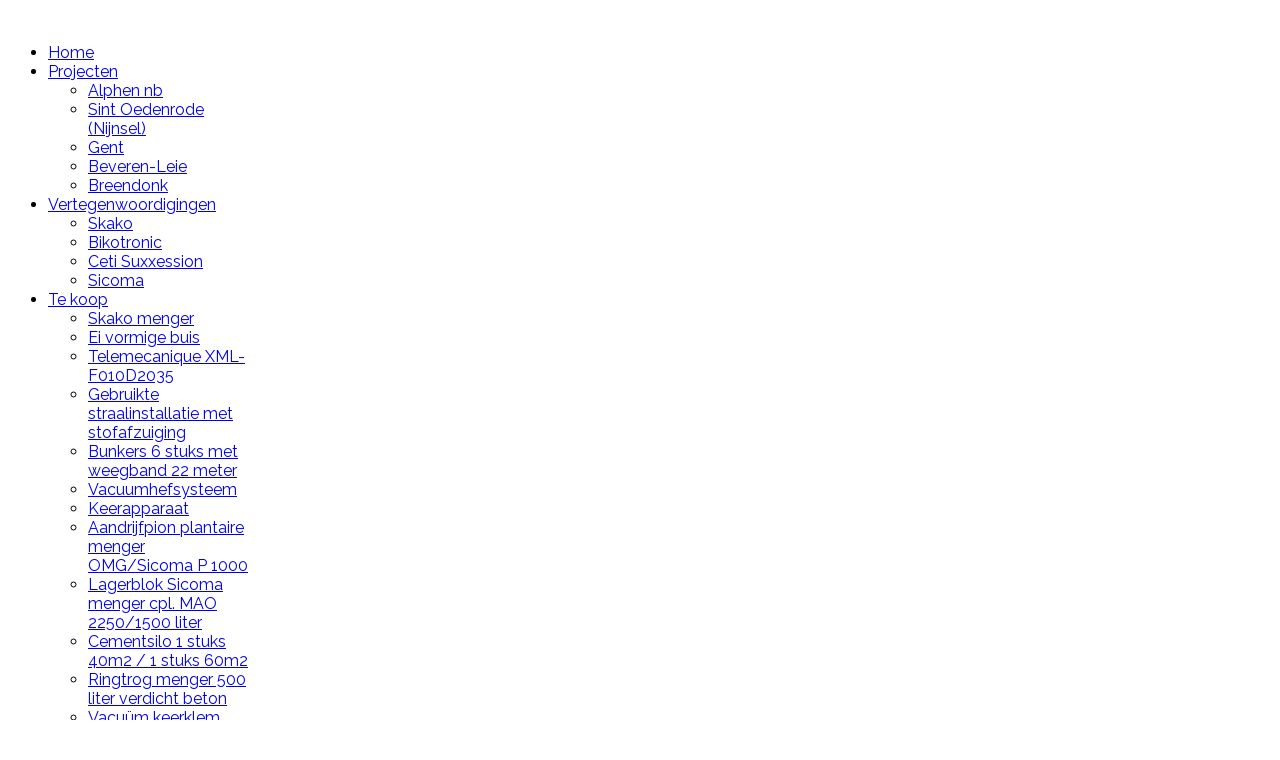

--- FILE ---
content_type: text/html; charset=utf-8
request_url: https://koning-advies.be/index.php/nl-NL/tekoopnl/cementsilo-1-stuks-40m2-1-stuks-60m2
body_size: 5009
content:
<!DOCTYPE html>
<!--[if lt IE 7]>      <html prefix="og: http://ogp.me/ns#" class="no-js lt-ie9 lt-ie8 lt-ie7"  lang="nl-nl"> <![endif]-->
<!--[if IE 7]>         <html prefix="og: http://ogp.me/ns#" class="no-js lt-ie9 lt-ie8"  lang="nl-nl"> <![endif]-->
<!--[if IE 8]>         <html prefix="og: http://ogp.me/ns#" class="no-js lt-ie9"  lang="nl-nl"> <![endif]-->
<!--[if gt IE 8]><!--> <html prefix="og: http://ogp.me/ns#" class="no-js" lang="nl-nl"> <!--<![endif]-->
<head>
    <meta http-equiv="X-UA-Compatible" content="IE=edge,chrome=1">
    <base href="https://koning-advies.be/index.php/nl-NL/tekoopnl/cementsilo-1-stuks-40m2-1-stuks-60m2" />
	<meta http-equiv="content-type" content="text/html; charset=utf-8" />
	<meta name="keywords" content="Bikotronic, ceti suxxesion, dudik, frumecar, nflg, sicoma, teka,betoncentrale mobiele centrale, mobiele betoncentrale,stationaire betoncentrales, torencentrale,besturingen mengers, gebruikte menger, betonmixer, silo,cementsilo,opslagsilo, transportschroef, filter, gebruikte betoncentrale, vacuüm apparaten, aerolift, inkoop en verkoop betonmachines,mengerreiniging, kübelbaan transport kübel, mobile batching plant, stationary batching plant" />
	<meta name="author" content="Super User" />
	<meta name="viewport" content="width=device-width, initial-scale=1.0" />
	<meta name="description" content="KONING ADVIES &amp; AUTOMATISERING bvba is een jong bedrijf, opgericht in 2005.
Het richt zich vooral op de ondersteuning van de betonindustrie: verkoop van betoncentrales zowel stationair als semi mobiel en toebehoren, nieuw en tweedehands." />
	<meta name="generator" content="Joomla! - Open Source Content Management" />
	<title>Cementsilo 1 stuks 40m2 / 1 stuks 60m2</title>
	<link href="https://koning-advies.be/index.php/nl-NL/tekoopnl/cementsilo-1-stuks-40m2-1-stuks-60m2" rel="alternate" hreflang="nl-NL" />
	<link href="https://koning-advies.be/index.php/en/tekoopnl-3/cementsilo-1-stuks-40m2-1-stuks-60m2" rel="alternate" hreflang="en-GB" />
	<link href="/templates/shaper_corporex/favicon.ico" rel="shortcut icon" type="image/vnd.microsoft.icon" />
	<link href="https://cdn.jsdelivr.net/npm/simple-line-icons@2.4.1/css/simple-line-icons.css" rel="stylesheet" type="text/css" />
	<link href="/templates/shaper_corporex/css/k2.css?v=2.10.2" rel="stylesheet" type="text/css" />
	<link href="/plugins/system/jce/css/content.css?6cca916a4c84cd550c4acd9de012324b" rel="stylesheet" type="text/css" />
	<link href="/templates/shaper_corporex/css/bootstrap.min.css" rel="stylesheet" type="text/css" />
	<link href="/templates/shaper_corporex/css/bootstrap-responsive.min.css" rel="stylesheet" type="text/css" />
	<link href="/plugins/system/helix/css/font-awesome.css" rel="stylesheet" type="text/css" />
	<link href="//fonts.googleapis.com/css?family=Raleway:300,400,700" rel="stylesheet" type="text/css" />
	<link href="/templates/shaper_corporex/css/mobile-menu.css" rel="stylesheet" type="text/css" />
	<link href="/templates/shaper_corporex/css/template.css" rel="stylesheet" type="text/css" />
	<link href="/templates/shaper_corporex/css/presets/preset1.css" rel="stylesheet" type="text/css" />
	<link href="/modules/mod_sp_simple_gallery/scripts/slimbox.css" rel="stylesheet" type="text/css" />
	<link href="/media/mod_languages/css/template.css?6cca916a4c84cd550c4acd9de012324b" rel="stylesheet" type="text/css" />
	<style type="text/css">
.container{max-width:1170px}body, p{font-family:'Raleway';}h1, h2, h3, h4{font-family:'Raleway';}
#sp-main-body-wrapper{background: rgba(246, 180, 74, 0) !important; }
#sp_simple_map_canvas {margin:0;padding:0;height:200px}img.sp_simple_gallery {border: 1px solid #DDD;
margin: 0 5px 10px 5px;
padding: 5px;
background: #fff;}
	</style>
	<script src="/media/jui/js/jquery.min.js?6cca916a4c84cd550c4acd9de012324b" type="text/javascript"></script>
	<script src="/media/jui/js/jquery-noconflict.js?6cca916a4c84cd550c4acd9de012324b" type="text/javascript"></script>
	<script src="/media/jui/js/jquery-migrate.min.js?6cca916a4c84cd550c4acd9de012324b" type="text/javascript"></script>
	<script src="/media/k2/assets/js/k2.frontend.js?v=2.10.2&b=20191212&sitepath=/" type="text/javascript"></script>
	<script src="/plugins/system/helix/js/jquery-noconflict.js" type="text/javascript"></script>
	<script src="/media/jui/js/bootstrap.min.js?6cca916a4c84cd550c4acd9de012324b" type="text/javascript"></script>
	<script src="/plugins/system/helix/js/modernizr-2.6.2.min.js" type="text/javascript"></script>
	<script src="/plugins/system/helix/js/helix.core.js" type="text/javascript"></script>
	<script src="/plugins/system/helix/js/menu.js" type="text/javascript"></script>
	<script src="/templates/shaper_corporex/js/jquery.inview.min.js" type="text/javascript"></script>
	<script src="/templates/shaper_corporex/js/main.js" type="text/javascript"></script>
	<script src="https://maps.googleapis.com/maps/api/js?v=3.exp&sensor=false" type="text/javascript"></script>
	<script src="/modules/mod_sp_simple_gallery/scripts/slimbox_jquery.js" type="text/javascript"></script>
	<script type="text/javascript">
spnoConflict(function($){

					function mainmenu() {
						$('.sp-menu').spmenu({
							startLevel: 0,
							direction: 'ltr',
							initOffset: {
								x: 0,
								y: 15
							},
							subOffset: {
								x: 0,
								y: 0
							},
							center: 0
						});
			}

			mainmenu();

			$(window).on('resize',function(){
				mainmenu();
			});


			});
	</script>
	<link href="https://koning-advies.be/index.php/nl-NL/tekoopnl/cementsilo-1-stuks-40m2-1-stuks-60m2" rel="alternate" hreflang="x-default" />

    
</head>
<body  class="article subpage  ltr preset1 menu-cementsilo-1-stuks-40m2-1-stuks-60m2 responsive bg hfeed clearfix">
  <div class="body-innerwrapper">
        <!--[if lt IE 8]>
        <div class="chromeframe alert alert-danger" style="text-align:center">You are using an <strong>outdated</strong> browser. Please <a target="_blank" href="http://browsehappy.com/">upgrade your browser</a> or <a target="_blank" href="http://www.google.com/chromeframe/?redirect=true">activate Google Chrome Frame</a> to improve your experience.</div>
        <![endif]-->
        <header id="sp-header-wrapper" 
                class=" "><div class="container"><div class="row-fluid" id="header">
<div id="sp-logo" class="span3"><div class="logo-wrapper"><a href="/"><img alt="" class="image-logo" src="/images/logo_large.jpg" /></a></div></div>

<div id="sp-menu" class="span8">	


			<div id="sp-main-menu" class="visible-desktop">
				<ul class="sp-menu level-0"><li class="menu-item first"><a href="https://koning-advies.be/" class="menu-item first" ><span class="menu"><span class="menu-title">Home</span></span></a></li><li class="menu-item parent "><a href="/index.php/nl-NL/projecten/alphen-nb" class="menu-item parent " ><span class="menu"><span class="menu-title">Projecten</span></span></a><div class="sp-submenu"><div class="sp-submenu-wrap"><div class="sp-submenu-inner clearfix" style="width: 200px;"><div class="megacol col1 first" style="width: 200px;"><ul class="sp-menu level-1"><li class="menu-item first"><a href="/index.php/nl-NL/projecten/alphen-nb" class="menu-item first" ><span class="menu"><span class="menu-title">Alphen nb</span></span></a></li><li class="menu-item"><a href="/index.php/nl-NL/projecten/sint-oedenrode-nijnsel" class="menu-item" ><span class="menu"><span class="menu-title">Sint Oedenrode (Nijnsel)</span></span></a></li><li class="menu-item"><a href="/index.php/nl-NL/projecten/gent" class="menu-item" ><span class="menu"><span class="menu-title">Gent</span></span></a></li><li class="menu-item"><a href="/index.php/nl-NL/projecten/beveren-leie" class="menu-item" ><span class="menu"><span class="menu-title">Beveren-Leie</span></span></a></li><li class="menu-item last"><a href="/index.php/nl-NL/projecten/breendonk" class="menu-item last" ><span class="menu"><span class="menu-title">Breendonk</span></span></a></li></ul></div></div></div></div></li><li class="menu-item parent "><a href="/index.php/nl-NL/vertegenwoordigingen/skako" class="menu-item parent " ><span class="menu"><span class="menu-title">Vertegenwoordigingen</span></span></a><div class="sp-submenu"><div class="sp-submenu-wrap"><div class="sp-submenu-inner clearfix" style="width: 200px;"><div class="megacol col1 first" style="width: 200px;"><ul class="sp-menu level-1"><li class="menu-item first"><a href="/index.php/nl-NL/vertegenwoordigingen/skako" class="menu-item first" ><span class="menu"><span class="menu-title">Skako</span></span></a></li><li class="menu-item"><a href="/index.php/nl-NL/vertegenwoordigingen/bikotronic" class="menu-item" ><span class="menu"><span class="menu-title">Bikotronic</span></span></a></li><li class="menu-item"><a href="/index.php/nl-NL/vertegenwoordigingen/ceti-suxxession" class="menu-item" ><span class="menu"><span class="menu-title">Ceti Suxxession</span></span></a></li><li class="menu-item last"><a href="/index.php/nl-NL/vertegenwoordigingen/sicoma" class="menu-item last" ><span class="menu"><span class="menu-title">Sicoma</span></span></a></li></ul></div></div></div></div></li><li class="menu-item active last parent "><a href="/index.php/nl-NL/tekoopnl/pemat-cementweger-bouwjaar-1998-ondersteuning-besturing-jonker-2008-weegband-22-meter-gegalv-6-stuks-trechters" class="menu-item active last parent " ><span class="menu"><span class="menu-title">Te koop</span></span></a><div class="sp-submenu"><div class="sp-submenu-wrap"><div class="sp-submenu-inner clearfix" style="width: 200px;"><div class="megacol col1 first" style="width: 200px;"><ul class="sp-menu level-1"><li class="menu-item first"><a href="/index.php/nl-NL/tekoopnl/pemat-cementweger-bouwjaar-1998-ondersteuning-besturing-jonker-2008-weegband-22-meter-gegalv-6-stuks-trechters" class="menu-item first" ><span class="menu"><span class="menu-title">Skako menger</span></span></a></li><li class="menu-item"><a href="/index.php/nl-NL/tekoopnl/ei-vormige-buis" class="menu-item" ><span class="menu"><span class="menu-title">Ei vormige buis</span></span></a></li><li class="menu-item"><a href="/index.php/nl-NL/tekoopnl/telemecanique-xml-f010d2035" class="menu-item" ><span class="menu"><span class="menu-title">Telemecanique XML-F010D2035</span></span></a></li><li class="menu-item"><a href="/index.php/nl-NL/tekoopnl/gebruikte-straalinstallatie-met-stofafzuiging" class="menu-item" ><span class="menu"><span class="menu-title">Gebruikte straalinstallatie met stofafzuiging</span></span></a></li><li class="menu-item"><a href="/index.php/nl-NL/tekoopnl/bunkers-6-stuks-met-weegband-22-meter" class="menu-item" ><span class="menu"><span class="menu-title">Bunkers 6 stuks met weegband 22 meter</span></span></a></li><li class="menu-item"><a href="/index.php/nl-NL/tekoopnl/vacuumhefsysteem" class="menu-item" ><span class="menu"><span class="menu-title">Vacuumhefsysteem</span></span></a></li><li class="menu-item"><a href="/index.php/nl-NL/tekoopnl/keerapparaat" class="menu-item" ><span class="menu"><span class="menu-title">Keerapparaat</span></span></a></li><li class="menu-item"><a href="/index.php/nl-NL/tekoopnl/aandrijfpion-plantaire-menger-omg-sicoma-p-1000" class="menu-item" ><span class="menu"><span class="menu-title">Aandrijfpion plantaire menger OMG/Sicoma P 1000</span></span></a></li><li class="menu-item"><a href="/index.php/nl-NL/tekoopnl/lagerblok-sicoma-menger-cpl-mao-2250-1500-liter" class="menu-item" ><span class="menu"><span class="menu-title">Lagerblok Sicoma menger cpl. MAO 2250/1500 liter</span></span></a></li><li class="menu-item active"><a href="/index.php/nl-NL/tekoopnl/cementsilo-1-stuks-40m2-1-stuks-60m2" class="menu-item active" ><span class="menu"><span class="menu-title">Cementsilo 1 stuks 40m2 / 1 stuks 60m2</span></span></a></li><li class="menu-item"><a href="/index.php/nl-NL/tekoopnl/ringtrog-menger-500-liter-verdicht-beton" class="menu-item" ><span class="menu"><span class="menu-title">Ringtrog menger 500 liter verdicht beton</span></span></a></li><li class="menu-item last"><a href="/index.php/nl-NL/tekoopnl/vacuuem-keerklem-180-graden" class="menu-item last" ><span class="menu"><span class="menu-title">Vacuüm keerklem 180 graden</span></span></a></li></ul></div></div></div></div></li></ul>        
			</div>  				
			</div>

<div id="sp-top-info" class="span1"><div class="module ">	
	<div class="mod-wrapper clearfix">		
				<div class="mod-content clearfix">	
			<div class="mod-inner clearfix">
				<div class="mod-languages">

	<ul class="lang-inline" dir="ltr">
									<li class="lang-active">
			<a href="https://koning-advies.be/index.php/nl-NL/tekoopnl/cementsilo-1-stuks-40m2-1-stuks-60m2">
												<img src="/media/mod_languages/images/nl.gif" alt="Dutch (NL)" title="Dutch (NL)" />										</a>
			</li>
								<li>
			<a href="/index.php/en/tekoopnl-3/cementsilo-1-stuks-40m2-1-stuks-60m2">
												<img src="/media/mod_languages/images/en.gif" alt="English (UK)" title="English (UK)" />										</a>
			</li>
				</ul>

</div>
			</div>
		</div>
	</div>
</div>
<div class="gap"></div>
</div>
</div></div></header><section id="sp-breadcrumb-wrapper" 
                class=" "><div class="container"><div class="row-fluid" id="breadcrumb">
<div id="sp-breadcrumb" class="span12"><div class="module ">	
	<div class="mod-wrapper clearfix">		
				<div class="mod-content clearfix">	
			<div class="mod-inner clearfix">
				
<ul class="breadcrumb ">
<li class="active"><span class="divider"><i class="icon-map-marker hasTooltip" title="U bevindt zich hier: "></i></span></li><li><a href="/index.php/nl-NL/" class="pathway">Start</a><span class="divider">/</span></li><li><a href="/index.php/nl-NL/tekoopnl/pemat-cementweger-bouwjaar-1998-ondersteuning-besturing-jonker-2008-weegband-22-meter-gegalv-6-stuks-trechters" class="pathway">Te koop</a></li><li><span class="divider">/</span><span>Cementsilo 1 stuks 40m2 / 1 stuks 60m2</span></li></ul>
			</div>
		</div>
	</div>
</div>
<div class="gap"></div>
</div>
</div></div></section><section id="sp-content-top-wrapper" 
                class=" "><div class="container"><div class="row-fluid" id="content-top">
<div id="sp-content-top" class="span12"><div class="module ">	
	<div class="mod-wrapper clearfix">		
					<h2 class="module-title">			
				Cementsilo 1 stuks 40m2 / 1 stuks 60m2			</h2>
								<div class="mod-content clearfix">	
			<div class="mod-inner clearfix">
				<div id="sp-sig273" class="sp-sig ">
			<a href="/images/Tekoop/cementsilo/cementsilo1.jpg" rel="lightbox-atomium" title="cementsilo1">
			<img class="sp_simple_gallery" src="/images/Tekoop/cementsilo/thumbs/cementsilo1.jpg" alt="cementsilo1" />
		</a>
			<a href="/images/Tekoop/cementsilo/cementsilo2.jpg" rel="lightbox-atomium" title="cementsilo2">
			<img class="sp_simple_gallery" src="/images/Tekoop/cementsilo/thumbs/cementsilo2.jpg" alt="cementsilo2" />
		</a>
			<a href="/images/Tekoop/cementsilo/cementsilo3.jpg" rel="lightbox-atomium" title="cementsilo3">
			<img class="sp_simple_gallery" src="/images/Tekoop/cementsilo/thumbs/cementsilo3.jpg" alt="cementsilo3" />
		</a>
			<a href="/images/Tekoop/cementsilo/cementsilo4.jpg" rel="lightbox-atomium" title="cementsilo4">
			<img class="sp_simple_gallery" src="/images/Tekoop/cementsilo/thumbs/cementsilo4.jpg" alt="cementsilo4" />
		</a>
			<a href="/images/Tekoop/cementsilo/cementsilo5.jpg" rel="lightbox-atomium" title="cementsilo5">
			<img class="sp_simple_gallery" src="/images/Tekoop/cementsilo/thumbs/cementsilo5.jpg" alt="cementsilo5" />
		</a>
			<a href="/images/Tekoop/cementsilo/cementsilo6.jpg" rel="lightbox-atomium" title="cementsilo6">
			<img class="sp_simple_gallery" src="/images/Tekoop/cementsilo/thumbs/cementsilo6.jpg" alt="cementsilo6" />
		</a>
			<a href="/images/Tekoop/cementsilo/cementsilo7.jpg" rel="lightbox-atomium" title="cementsilo7">
			<img class="sp_simple_gallery" src="/images/Tekoop/cementsilo/thumbs/cementsilo7.jpg" alt="cementsilo7" />
		</a>
			<a href="/images/Tekoop/cementsilo/cementsilo8.jpg" rel="lightbox-atomium" title="cementsilo8">
			<img class="sp_simple_gallery" src="/images/Tekoop/cementsilo/thumbs/cementsilo8.jpg" alt="cementsilo8" />
		</a>
			<a href="/images/Tekoop/cementsilo/cementsilo9.jpg" rel="lightbox-atomium" title="cementsilo9">
			<img class="sp_simple_gallery" src="/images/Tekoop/cementsilo/thumbs/cementsilo9.jpg" alt="cementsilo9" />
		</a>
	</div>			</div>
		</div>
	</div>
</div>
<div class="gap"></div>
</div>
</div></div></section><section id="sp-main-body-wrapper" 
                class=" "><div class="container"><div class="row-fluid" id="main-body">
<div id="sp-component-area" class="span12"><section id="sp-component-wrapper"><div id="sp-component"><div id="system-message-container">
	</div>

<article class="item-page post-84 post hentry status-publish category-te-koop ">
 
	 
	 
			
	
		
	<section class="entry-content"> 
																					<p>Filter niveau meting overdruk ventiel</p>								
					
				
				
								
		
							
		
    </footer>
</article></div></section></div>
</div></div></section><section id="sp-bottom-wrapper" 
                class=" "><div class="container"><div class="row-fluid" id="bottom">
<div id="sp-bottom1" class="span3"><div class="module ">	
	<div class="mod-wrapper-flat clearfix">		
				

<div class="custom"  >
	<p><span style="color: #333333; font-family: Tahoma, Helvetica, Arial, sans-serif; font-size: 12px; line-height: 15.8079996109009px;"><i style="" class="icon-map-marker "></i></span></p>
<p>Stationsstraat 37<br />9961 Boekhoute<br />Belgium</p>
<p><span id="cloaka39c51162ec7ac804bd0a39f524e7479">Dit e-mailadres wordt beveiligd tegen spambots. JavaScript dient ingeschakeld te zijn om het te bekijken.</span><script type='text/javascript'>
				document.getElementById('cloaka39c51162ec7ac804bd0a39f524e7479').innerHTML = '';
				var prefix = '&#109;a' + 'i&#108;' + '&#116;o';
				var path = 'hr' + 'ef' + '=';
				var addya39c51162ec7ac804bd0a39f524e7479 = '&#105;nf&#111;' + '&#64;';
				addya39c51162ec7ac804bd0a39f524e7479 = addya39c51162ec7ac804bd0a39f524e7479 + 'k&#111;n&#105;ng-&#97;dv&#105;&#101;s' + '&#46;' + 'b&#101;';
				var addy_texta39c51162ec7ac804bd0a39f524e7479 = '&#105;nf&#111;' + '&#64;' + 'k&#111;n&#105;ng-&#97;dv&#105;&#101;s' + '&#46;' + 'b&#101;';document.getElementById('cloaka39c51162ec7ac804bd0a39f524e7479').innerHTML += '<a ' + path + '\'' + prefix + ':' + addya39c51162ec7ac804bd0a39f524e7479 + '\'>'+addy_texta39c51162ec7ac804bd0a39f524e7479+'<\/a>';
		</script></p>
<p>Tel. +32 (0) 9 373 52 07<br />Fax +32 (0) 9 358 78 72<br />GSM +32 (0) 473 879 971</p></div>
	</div>
</div>
<div class="gap"></div>
</div>

<div id="sp-bottom2" class="span9"><div class="module ">	
	<div class="mod-wrapper-flat clearfix">		
					<div id="sp_simple_map282">
		<script type="text/javascript">
		  var myLatlng  = new google.maps.LatLng(51.251911,3.709947);
		  function initialize() {
			var mapOptions = {
			  zoom: 12,
			  center: myLatlng,
			  mapTypeId: google.maps.MapTypeId.ROADMAP			};
			var map = new google.maps.Map(document.getElementById('sp_simple_map_canvas'), mapOptions);
			var marker = new google.maps.Marker({position:myLatlng, map:map});	
		  }
		  google.maps.event.addDomListener(window, 'load', initialize);
		</script>
		<div id="sp_simple_map_canvas"></div>
	</div>
	</div>
</div>
<div class="gap"></div>
</div>
</div></div></section><footer id="sp-footer-wrapper" 
                class=" "><div class="container"><div class="row-fluid" id="footer">
<div id="sp-footer1" class="span12"><span class="copyright">Copyright ©  2026 - Koning Avies & Automatisering BVBA</span><span class="designed-by">Designed by <a href="http://www.software4u.be">Software4U</a> </span> <a href="http://www.joomshaper.com" title="joomshaper.com"></a></div>
</div></div></footer>	

		<a class="hidden-desktop btn btn-inverse sp-main-menu-toggler" href="#" data-toggle="collapse" data-target=".nav-collapse">
			<i class="icon-align-justify"></i>
		</a>

		<div class="hidden-desktop sp-mobile-menu nav-collapse collapse">
			<ul class=""><li class="menu-item first"><a href="https://koning-advies.be/" class="menu-item first" ><span class="menu"><span class="menu-title">Home</span></span></a></li><li class="menu-item parent"><a href="/index.php/nl-NL/projecten/alphen-nb" class="menu-item parent" ><span class="menu"><span class="menu-title">Projecten</span></span></a><span class="sp-menu-toggler collapsed" data-toggle="collapse" data-target=".collapse-230"><i class="icon-angle-right"></i><i class="icon-angle-down"></i></span><ul class="collapse collapse-230"><li class="menu-item first"><a href="/index.php/nl-NL/projecten/alphen-nb" class="menu-item first" ><span class="menu"><span class="menu-title">Alphen nb</span></span></a></li><li class="menu-item"><a href="/index.php/nl-NL/projecten/sint-oedenrode-nijnsel" class="menu-item" ><span class="menu"><span class="menu-title">Sint Oedenrode (Nijnsel)</span></span></a></li><li class="menu-item"><a href="/index.php/nl-NL/projecten/gent" class="menu-item" ><span class="menu"><span class="menu-title">Gent</span></span></a></li><li class="menu-item"><a href="/index.php/nl-NL/projecten/beveren-leie" class="menu-item" ><span class="menu"><span class="menu-title">Beveren-Leie</span></span></a></li><li class="menu-item last"><a href="/index.php/nl-NL/projecten/breendonk" class="menu-item last" ><span class="menu"><span class="menu-title">Breendonk</span></span></a></li></ul></li><li class="menu-item parent"><a href="/index.php/nl-NL/vertegenwoordigingen/skako" class="menu-item parent" ><span class="menu"><span class="menu-title">Vertegenwoordigingen</span></span></a><span class="sp-menu-toggler collapsed" data-toggle="collapse" data-target=".collapse-241"><i class="icon-angle-right"></i><i class="icon-angle-down"></i></span><ul class="collapse collapse-241"><li class="menu-item first"><a href="/index.php/nl-NL/vertegenwoordigingen/skako" class="menu-item first" ><span class="menu"><span class="menu-title">Skako</span></span></a></li><li class="menu-item"><a href="/index.php/nl-NL/vertegenwoordigingen/bikotronic" class="menu-item" ><span class="menu"><span class="menu-title">Bikotronic</span></span></a></li><li class="menu-item"><a href="/index.php/nl-NL/vertegenwoordigingen/ceti-suxxession" class="menu-item" ><span class="menu"><span class="menu-title">Ceti Suxxession</span></span></a></li><li class="menu-item last"><a href="/index.php/nl-NL/vertegenwoordigingen/sicoma" class="menu-item last" ><span class="menu"><span class="menu-title">Sicoma</span></span></a></li></ul></li><li class="menu-item active last parent"><a href="/index.php/nl-NL/tekoopnl/pemat-cementweger-bouwjaar-1998-ondersteuning-besturing-jonker-2008-weegband-22-meter-gegalv-6-stuks-trechters" class="menu-item active last parent" ><span class="menu"><span class="menu-title">Te koop</span></span></a><span class="sp-menu-toggler collapsed" data-toggle="collapse" data-target=".collapse-248"><i class="icon-angle-right"></i><i class="icon-angle-down"></i></span><ul class="collapse collapse-248"><li class="menu-item first"><a href="/index.php/nl-NL/tekoopnl/pemat-cementweger-bouwjaar-1998-ondersteuning-besturing-jonker-2008-weegband-22-meter-gegalv-6-stuks-trechters" class="menu-item first" ><span class="menu"><span class="menu-title">Skako menger</span></span></a></li><li class="menu-item"><a href="/index.php/nl-NL/tekoopnl/ei-vormige-buis" class="menu-item" ><span class="menu"><span class="menu-title">Ei vormige buis</span></span></a></li><li class="menu-item"><a href="/index.php/nl-NL/tekoopnl/telemecanique-xml-f010d2035" class="menu-item" ><span class="menu"><span class="menu-title">Telemecanique XML-F010D2035</span></span></a></li><li class="menu-item"><a href="/index.php/nl-NL/tekoopnl/gebruikte-straalinstallatie-met-stofafzuiging" class="menu-item" ><span class="menu"><span class="menu-title">Gebruikte straalinstallatie met stofafzuiging</span></span></a></li><li class="menu-item"><a href="/index.php/nl-NL/tekoopnl/bunkers-6-stuks-met-weegband-22-meter" class="menu-item" ><span class="menu"><span class="menu-title">Bunkers 6 stuks met weegband 22 meter</span></span></a></li><li class="menu-item"><a href="/index.php/nl-NL/tekoopnl/vacuumhefsysteem" class="menu-item" ><span class="menu"><span class="menu-title">Vacuumhefsysteem</span></span></a></li><li class="menu-item"><a href="/index.php/nl-NL/tekoopnl/keerapparaat" class="menu-item" ><span class="menu"><span class="menu-title">Keerapparaat</span></span></a></li><li class="menu-item"><a href="/index.php/nl-NL/tekoopnl/aandrijfpion-plantaire-menger-omg-sicoma-p-1000" class="menu-item" ><span class="menu"><span class="menu-title">Aandrijfpion plantaire menger OMG/Sicoma P 1000</span></span></a></li><li class="menu-item"><a href="/index.php/nl-NL/tekoopnl/lagerblok-sicoma-menger-cpl-mao-2250-1500-liter" class="menu-item" ><span class="menu"><span class="menu-title">Lagerblok Sicoma menger cpl. MAO 2250/1500 liter</span></span></a></li><li class="menu-item active"><a href="/index.php/nl-NL/tekoopnl/cementsilo-1-stuks-40m2-1-stuks-60m2" class="menu-item active" ><span class="menu"><span class="menu-title">Cementsilo 1 stuks 40m2 / 1 stuks 60m2</span></span></a></li><li class="menu-item"><a href="/index.php/nl-NL/tekoopnl/ringtrog-menger-500-liter-verdicht-beton" class="menu-item" ><span class="menu"><span class="menu-title">Ringtrog menger 500 liter verdicht beton</span></span></a></li><li class="menu-item last"><a href="/index.php/nl-NL/tekoopnl/vacuuem-keerklem-180-graden" class="menu-item last" ><span class="menu"><span class="menu-title">Vacuüm keerklem 180 graden</span></span></a></li></ul></li></ul>   
		</div>
		        
    </div>
</body>
</html>